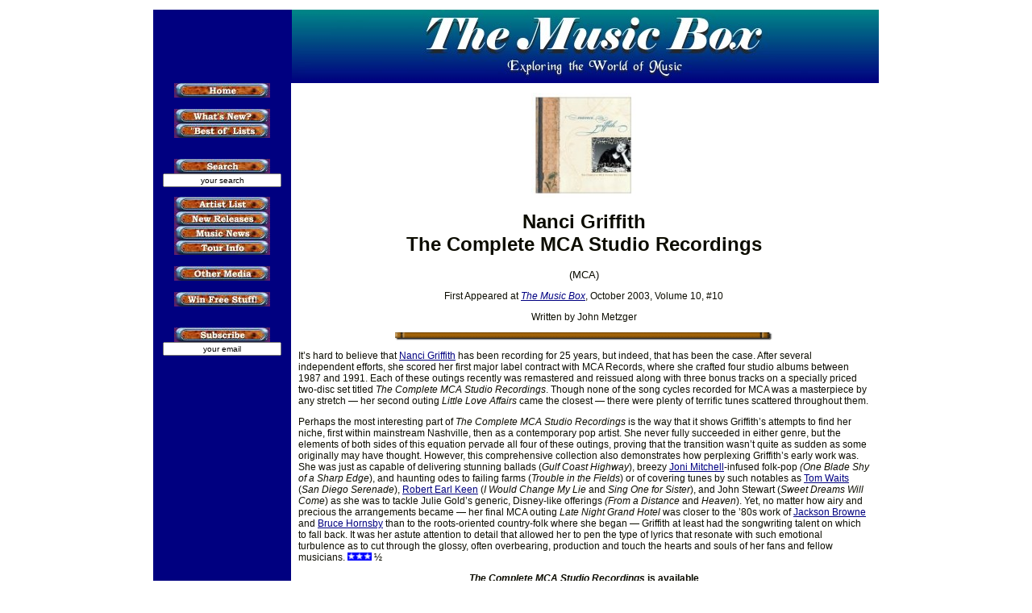

--- FILE ---
content_type: text/html
request_url: http://www.musicbox-online.com/ng-mca.html
body_size: 4229
content:
<!DOCTYPE html PUBLIC "-//W3C//DTD HTML 4.01 Transitional//EN" "http://www.w3.org/TR/html4/loose.dtd">

<html>
<head>
<meta http-equiv="Content-Language" content="en-us">
<title>Nanci Griffith - The Complete MCA Studio Recordings (Album Review)</title>
<meta http-equiv="Content-Type" content="text/html; charset=windows-1252">
<meta NAME="resource-type" content="document">
<meta name="mytopic" content="Entertainment:Music">
<meta name="Description" content="This is a review of Nanci Griffith - The Complete MCA Studio Recordings at The Music Box - an online music magazine featuring music news, tour info, concert reviews, album reviews,  and interviews.">
<meta name="KeyWords" content="Nanci Griffith, The Complete MCA Studio Recordings, album review, The Music Box, Little Love Affairs, Lone Star State of Mind, Storms, Late Night Grande Hotel, MCA, CD">
<meta name="Author" content="John Metzger">
<meta name="Generator" content="Microsoft FrontPage 5.0">
<script type="text/javascript">if(document.location.protocol=='http:'){ var Tynt=Tynt||[];Tynt.push('cGbg7Sd_ir3PfTab7jrHtB');Tynt.i={"st":true,"b":true}; (function(){var s=document.createElement('script');s.async="async";s.type="text/javascript";s.src='http://tcr.tynt.com/ti.js';var h=document.getElementsByTagName('script')[0];h.parentNode.insertBefore(s,h);})();}</script>
<meta name="Robots" content="all">
<meta name="Copyright" content="Copyright (c) 2003 The Music Box, John Metzger">
<meta name="Rating" content="General">
<link rel="alternate" type="application/rss+xml"  title="The Music Box" href="http://www.musicbox-online.com/musicbox-online.xml">
<link rel="canonical" href="http://www.musicbox-online.com/ng-mca.html">
<style type="text/css">a:hover {color: red; font-weight: bold}
</style>
<link href="http://www.musicbox-online.com/style2.css" rel="stylesheet" type="text/css"></head>

<body><div id="container"><!--  start--><div id="banner"><!-- banner start--><p align="right"><img src="http://www.musicbox-online.com/top_banner.jpg" height="90" width="728" alt="Music Box Logo"></p></div><!-- banner end--><div id="sub-container2"><!-- sub-container2 start--><div id="sub-container1"><!-- sub-container1 start--><div id="sidebar-a"><!-- sidebar-a start--><p style="margin-top: 0; margin-bottom: 0" align="center"><a href="http://www.musicbox-online.com/" target="_top"><img border="0" src="http://www.musicbox-online.com/newhome.jpg" alt="Music Box Home" width="119" height="18"></a></p><p style="margin-top: 0; margin-bottom: 0">&nbsp;</p><p style="margin-top: 0; margin-bottom: 0" align="center"><a href="http://www.musicbox-online.com/reviews-2006/current-archive.html" target="_top"><img border="0" src="http://www.musicbox-online.com/updates.jpg" alt="Recent Reviews" width="119" height="18"></a></p><p style="margin-top: 0; margin-bottom: 0" align="center"><a href="http://www.musicbox-online.com/best.html" target="_top"><img border="0" src="http://www.musicbox-online.com/newbest.jpg" alt="Annual Best of Lists and Top Selling Albums" width="119" height="18"></a></p><p style="margin-top: 0; margin-bottom: 0">&nbsp;</p><form method="get" action="/.search"><p align="center"><input src="http://www.musicbox-online.com/search.jpg" name="I2" type="image" alt="Search The Music Box" width="119" height="18"><br><input type="hidden" name="results_page" value="http://www.musicbox-online.com/search.html"><input type="text" name="query" value="your search" size="22" style="font-family: Arial, Helvetica; font-size: 10px; text-align: center"></p></form><p style="margin-top: 0; margin-bottom: 0" align="center"><a href="http://www.musicbox-online.com/artistlist.html" target="_top"><img border="0" src="http://www.musicbox-online.com/newal.jpg" alt="Alphabetical Directory of Artists" width="119" height="18"></a></p><p style="margin-top: 0; margin-bottom: 0" align="center"><a href="http://www.musicbox-online.com/newrel.html" target="_top"><img border="0" src="http://www.musicbox-online.com/newnr.jpg" alt="New Releases" width="119" height="18"></a></p><p style="margin-top: 0; margin-bottom: 0" align="center"><a href="http://www.musicbox-online.com/news.html" target="_top"><img border="0" src="http://www.musicbox-online.com/newnews.jpg" alt="Music News" width="119" height="18"></a></p><p style="margin-top: 0; margin-bottom: 0" align="center"><a href="http://www.musicbox-online.com/tour.html" target="_top"><img border="0" src="http://www.musicbox-online.com/newtour.jpg" alt="Tour Dates and Concert Listings" width="119" height="18"></a></p><p style="margin-top: 0; margin-bottom: 0">&nbsp;</p><p style="margin-top: 0; margin-bottom: 0" align="center"><a href="http://www.musicbox-online.com/media.html" target="_top"><img border="0" src="http://www.musicbox-online.com/newmed.jpg" alt="Media Streams and mp3 Downloads" width="119" height="18"></a></p><p style="margin-top: 0; margin-bottom: 0">&nbsp;</p><p style="margin-top: 0; margin-bottom: 0" align="center"><a href="http://www.musicbox-online.com/contests.html" target="_top"><img border="0" src="http://www.musicbox-online.com/contest.jpg" alt="Contests and Giveaways" width="119" height="18"></a></p><p style="margin-top: 0; margin-bottom: 0">&nbsp;</p><form method="get" target="_blank" action="http://groups.yahoo.com/subscribe/musicbox_online"><p align="center"><input src="http://www.musicbox-online.com/newemail.jpg" name="I1" type="image" alt="Subscribe to The Music Box Email List" width="119" height="18"><br><input type="text" name="user" size="22" value="your email" style="font-family: Arial, Helvetica; font-size: 10px; text-align: center"></p></form></div><!-- sidebar-a end--><div id="content"><!-- content start-->

<p align="center"><img SRC="ng-mca.jpg" BORDER="0" width="130" height="130" alt="Nanci Griffith - The Complete MCA Studio Recordings"></p>

<h1 ALIGN="CENTER"><font FACE="Arial, Helvetica" size="+2">Nanci Griffith<br>
The Complete MCA Studio Recordings</font></h1>

<p align="center"><font FACE="Arial, Helvetica" size="-1">(MCA)</font></p>
<p align="center"><font FACE="Arial, Helvetica">First Appeared at <a HREF="http://www.musicbox-online.com/" TARGET="_top"><i>The Music Box</i></a>, October 2003, Volume 10, #10</font></p>
<p align="center"><font FACE="Arial, Helvetica">Written by John Metzger</font></p>
<p align="center"><img SRC="newdiv.gif" HEIGHT="10" WIDTH="468" alt="gif"></p>

<p><font FACE="Arial, Helvetica">It’s hard to believe that <a href="http://www.musicbox-online.com/griffith.html">Nanci Griffith</a> has been recording for 25 years, but 
indeed, that has been the case. After several independent efforts, she scored 
her first major label contract with MCA Records, where she crafted four studio 
albums between 1987 and 1991. Each of these outings recently was remastered and 
reissued along with three bonus tracks on a specially priced two-disc set titled
<i>The Complete MCA Studio Recordings</i>. Though none of the song cycles 
recorded for MCA was a masterpiece by any stretch — her second outing <i>Little 
Love Affairs</i> came the closest — there were plenty of terrific tunes 
scattered throughout them.</font></p>
<p><font FACE="Arial, Helvetica">Perhaps the most interesting part of <i>The Complete MCA Studio Recordings</i> 
is the way that it shows Griffith’s attempts to find her niche, first within 
mainstream Nashville, then as a contemporary pop artist. She never fully 
succeeded in either genre, but the elements of both sides of this equation 
pervade all four of these outings, proving that the transition wasn’t quite as 
sudden as some originally may have thought. However, this comprehensive 
collection also demonstrates how perplexing Griffith’s early work was. She was 
just as capable of delivering stunning ballads (<i>Gulf Coast Highway</i>), 
breezy <a href="http://www.musicbox-online.com/joni.html">Joni Mitchell</a>-infused folk-pop <i>(One Blade Shy of a Sharp Edge</i>), 
and haunting odes to failing farms (<i>Trouble in the Fields</i>) or of covering 
tunes by such notables as <a href="http://www.musicbox-online.com/waits.html">Tom Waits</a> (<i>San Diego Serenade</i>), <a href="http://www.musicbox-online.com/keen.html">Robert Earl 
Keen</a> (<i>I Would Change My Lie</i> and <i>Sing One for Sister</i>), and John 
Stewart (<i>Sweet Dreams Will Come</i>) as she was to tackle Julie Gold’s 
generic, Disney-like offerings <i>(From a Distance</i> and <i>Heaven</i>). Yet, 
no matter how airy and precious the arrangements became — her final MCA outing
<i>Late Night Grand Hotel</i> was closer to the ’80s work of <a href="http://www.musicbox-online.com/browne.html">Jackson Browne</a> and 
<a href="http://www.musicbox-online.com/hornsby.html">Bruce Hornsby</a> than to the roots-oriented country-folk where she began — Griffith 
at least had the songwriting talent on which to fall back. It was her astute 
attention to detail that allowed her to pen the type of lyrics that resonate 
with such emotional turbulence as to cut through the glossy, often overbearing, 
production and touch the hearts and souls of her fans and fellow musicians. <img SRC="bullet4.gif" HEIGHT="10" WIDTH="10" alt="star"><img SRC="bullet4.gif" HEIGHT="10" WIDTH="10" alt="star"><img SRC="bullet4.gif" HEIGHT="10" WIDTH="10" alt="star"> ½</font></p>

<p align="center"><font FACE="Arial, Helvetica"><b><i>The Complete MCA Studio Recordings</i> is available<br>
from Barnes &amp; Noble. To order, <a HREF="http://click.linksynergy.com/fs-bin/click?id=Qiu7Ddg0hLk&amp;subid=&amp;offerid=229293.1&amp;type=10&amp;tmpid=8433&amp;RD_PARM1=http%253A%252F%252Fmusic.barnesandnoble.com%252FThe-Complete-MCA-Studio-Recordings%252FNanci-Griffith%252Fe%252F8817038124"  rel="nofollow">Click Here</a>!</b></font></p>

<p align="center"><img SRC="newdiv.gif" HEIGHT="10" WIDTH="468" alt="gif"></p>
<p align="center"><font FACE="Arial, Helvetica" size="+1"><u>Ratings</u></font></p>

<p align="center"><font FACE="Arial, Helvetica">1 Star: Pitiful<br>
2 Stars: Listenable<br>
3 Stars: Respectable<br>
4 Stars: Excellent<br>
5 Stars: Can't Live Without It!!</font></p>

<p align="center"><img SRC="newdiv.gif" HEIGHT="10" WIDTH="468" alt="gif"></p>

<p align="center"><font FACE="Arial, Helvetica" SIZE="-2">Copyright © 2003
<a HREF="http://www.musicbox-online.com/" TARGET="_top">The Music Box</a></font></P>

</div><!-- content end--></div><!-- sub-container1 end--></div><!-- sub-container2 end--><div id="footer"><!-- footer start--><table border="5" cellspacing="0" style="border-collapse: collapse" width="100%" bgcolor="#CCCCCC" cellpadding="0"><tr><td width="100%" bgcolor="#CCCCCC" align="center" height="46"><table border="0" cellspacing="0" style="border-collapse: collapse" width="100%" bgcolor="#CCCCCC" cellpadding="0"><tr><td width="172" bgcolor="#CCCCCC" align="center" height="46">&nbsp;</td><td width="728" bgcolor="#CCCCCC" align="center" height="46"><p align="center"><font face="Arial, Helvetica" size="-2">Artists: <a href="http://www.musicbox-online.com/artistlist.html">A</a>&nbsp; <a href="http://www.musicbox-online.com/artists_b.html">B</a>&nbsp; <a href="http://www.musicbox-online.com/artists_c.html">C</a>&nbsp; <a href="http://www.musicbox-online.com/artists_d.html">D</a>&nbsp; <a href="http://www.musicbox-online.com/artists_e.html">E</a>&nbsp; <a href="http://www.musicbox-online.com/artists_f.html">F</a>&nbsp; <a href="http://www.musicbox-online.com/artists_g.html">G</a>&nbsp; <a href="http://www.musicbox-online.com/artists_h.html">H</a>&nbsp; <a href="http://www.musicbox-online.com/artists_i.html">I</a>&nbsp; <a href="http://www.musicbox-online.com/artists_j.html">J</a>&nbsp; <a href="http://www.musicbox-online.com/artists_k.html">K</a>&nbsp; <a href="http://www.musicbox-online.com/artists_l.html">L</a>&nbsp; <a href="http://www.musicbox-online.com/artists_m.html">M</a>&nbsp; <a href="http://www.musicbox-online.com/artists_n.html">N</a>&nbsp; <a href="http://www.musicbox-online.com/artists_o.html">O</a>&nbsp; <a href="http://www.musicbox-online.com/artists_p.html">P</a>&nbsp; <a href="http://www.musicbox-online.com/artists_q.html">Q</a>&nbsp; <a href="http://www.musicbox-online.com/artists_r.html">R</a>&nbsp; <a href="http://www.musicbox-online.com/artists_s.html">S</a>&nbsp; <a href="http://www.musicbox-online.com/artists_t.html">T</a>&nbsp; <a href="http://www.musicbox-online.com/artists_u.html">U</a>&nbsp; <a href="http://www.musicbox-online.com/artists_v.html">V</a>&nbsp; <a href="http://www.musicbox-online.com/artists_w.html">W</a>&nbsp; <a href="http://www.musicbox-online.com/artists_x.html">X</a>&nbsp; <a href="http://www.musicbox-online.com/artists_y.html">Y</a>&nbsp; <a href="http://www.musicbox-online.com/artists_z.html">Z</a><br>__________________<br><br><a href="http://www.musicbox-online.com/bookindex.html">BOOKS</a>&nbsp; <a href="http://www.musicbox-online.com/filmindex.html">MOVIES</a>&nbsp; <a href="http://www.musicbox-online.com/child.html">FAMILY MUSIC</a>&nbsp; <a href="http://www.musicbox-online.com/xmas.html">HOLIDAY MUSIC</a>&nbsp; <a href="http://www.musicbox-online.com/comp.html">COMPILATIONS</a><br>__________________<br><br>Library of Congress/National Serials Data Program: ISSN 1941-224X<br><a target="_top" href="http://www.musicbox-online.com/about-us.html">About Us</a>&nbsp;&nbsp;<a target="_top" href="http://www.musicbox-online.com/contact.html" rel="nofollow">Contact Us</a>&nbsp;&nbsp;<a target="_top" href="http://www.musicbox-online.com/privacy.html" rel="nofollow">Privacy</a>&nbsp;&nbsp;<a target="_top" href="http://www.musicbox-online.com/user-agreement.html" rel="nofollow">User Agreement</a>&nbsp;&nbsp;<a target="_top" href="http://www.musicbox-online.com/cosmic.html" rel="nofollow">Charities</a><br>NO PORTION OF THIS SITE MAY BE REPRODUCED WITHOUT PERMISSION</font></p></td></tr></table></td></tr></table><script src="http://www.google-analytics.com/urchin.js" type="text/javascript"></script><script type="text/javascript">_uacct = "UA-342493-1";urchinTracker();</script></div><!-- footer end--></div><!-- container end--></body>
</html>

--- FILE ---
content_type: text/css
request_url: http://www.musicbox-online.com/style2.css
body_size: 474
content:
@charset "utf-8";
/*
Theme Name: 
Theme URI: 
Description: 
Version: 1.0
Author: 
*/

html {
height:100%;
}

A:link {
 color: #000081;
}
A:visited {
 color: #808000;
}
A:hover {
 color: #800000;
 font-weight: bold;
}

body {
color: #0C0C00;
font-family: Arial, Verdana, Helvetica, sans-serif;
font-size: 14px;
height:100%;
}


#container {
border:solid 0px #000080;
width: 900px;
\width: 920px;
w\idth: 900px;
margin-left: auto;
margin-right: auto;
font-family: Arial, Verdana, Helvetica, sans-serif;
font-size: 12px;
}

#banner {
height: 91px;
background-color: #000080;
}


#sub-container2 {
float:left;
width:100%;
background-color: #fff;
overflow:hidden;
position:relative;
}


#sub-container1 {
float:left;
width:100%;
background-color: #000080;
position:relative;
right:81%;
}


#sidebar-a {
float:left;
width:19%;
font-family: Arial, Verdana, Helvetica, sans-serif;
font-size: 12px;
position:relative;
left:81%;
}

#content {
float:left;
width:708px;
font-family: Arial, Verdana, Helvetica, sans-serif;
font-size: 12px;
position:relative;
left:738px;
}


#footer {
clear: both;
padding: 0px;
background-color: #CCCCCC;
font-family: Arial, Verdana, Helvetica, sans-serif;
font-size: 12px;
}


--- FILE ---
content_type: application/javascript
request_url: https://de.tynt.com/deb/v2?id=cGbg7Sd_ir3PfTab7jrHtB&dn=TI&cc=1&r=&pu=http%3A%2F%2Fwww.musicbox-online.com%2Fng-mca.html
body_size: 1930
content:
(function(){var i,d=document,p="unsafe-url",e,s,t,u=["https://ps.eyeota.net/pixel?pid=gdomg51&t=gif&cat=Entertainment&us_privacy=&random=1769567110636.1","https://px.ads.linkedin.com/db_sync?pid=15927&puuid=CoIKS2l5c4aFzqwTBJ%2BHAg%3D%3D&us_privacy=&_rand=1769567110636.2","https://map.go.affec.tv/map/3a/?pid=CoIKS2l5c4aFzqwTBJ%2BHAg%3D%3D&us_privacy=&ts=1769567110636.3","https://pixel.tapad.com/idsync/ex/receive?partner_id=1388&partner_device_id=CoIKS2l5c4aFzqwTBJ%2BHAg%3D%3D&us_privacy=&random=1769567110636.4&redirect=https%3A%2F%2Fthinkcxad.azurewebsites.net%2Fapi%2Fpixel%3Fid%3D%24%7BTA_DEVICE_ID%7D%26partner%3DTAPAD","https://dp2.33across.com/ps/?pid=1205&rand=1769567110636.5","https://i.simpli.fi/dpx?cid=11411&us_privacy=&33random=1769567110636.6&ref=","https://dp1.33across.com/ps/?pid=669&uid=CoIKS2l5c4aFzqwTBJ%2BHAg%3D%3D&us_privacy=&random=1769567110636.7&pu=http%3A%2F%2Fwww.musicbox-online.com%2Fng-mca.html"];try{for(i=0;i<u.length;++i){t=u[i].charAt(0);if(t=="1"){e=d.createElement("iframe");if(e){s=e.style;s.position="absolute";s.visibility=s.overflow="hidden";s.left=s.bottom=s.width=s.height="1px";e.referrerPolicy=p;d.body.appendChild(e);e.src=u[i].substr(1);}}else if(t=="3"){e=d.createElement("script");if(e){e.referrerPolicy=p;d.body.appendChild(e);e.src=u[i].substr(1);}}else{e=new Image();if(e){e.referrerPolicy=p;e.src=u[i];}}}}catch(x){};})();